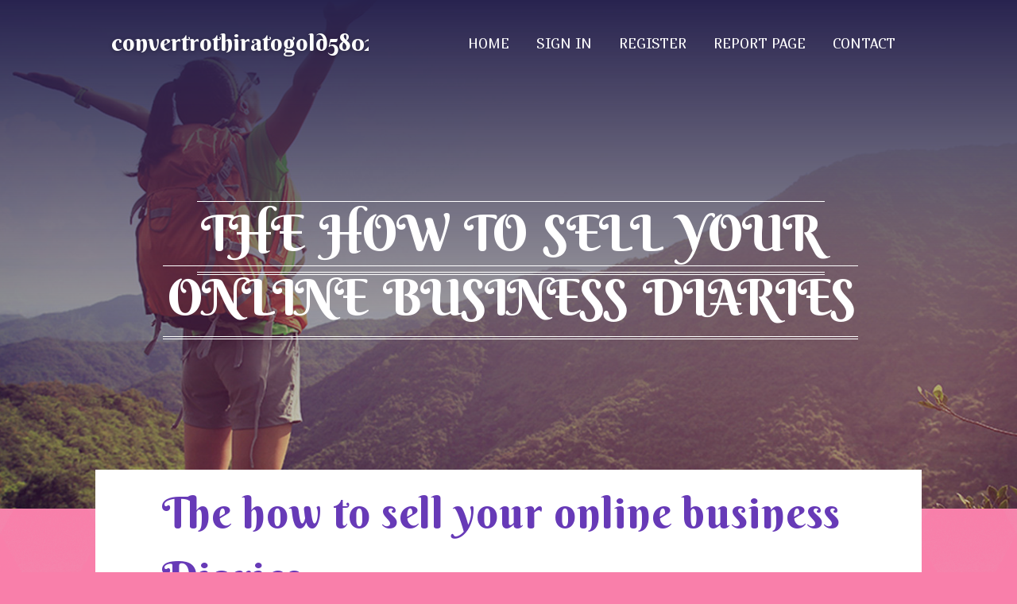

--- FILE ---
content_type: text/html; charset=UTF-8
request_url: https://convertrothiratogold58024.blogsidea.com/33984616/the-how-to-sell-your-online-business-diaries
body_size: 5103
content:
<!DOCTYPE html>
<!--[if IE 8]><html class="lt-ie10 lt-ie9 no-js" prefix="og: https://ogp.me/ns#" lang="en"><![endif]-->
<!--[if IE 9]><html class="lt-ie10 no-js" prefix="og: https://ogp.me/ns#" lang="en"><![endif]-->
<!--[if gt IE 9]><!--><html class="no-js" prefix="og: https://ogp.me/ns#" lang="en"><!--<![endif]-->
<head>
<meta charset="utf-8"><meta http-equiv="X-UA-Compatible" content="IE=edge,chrome=1">
<title>The how to sell your online business Diaries</title>
<meta name="viewport" content="width=device-width,initial-scale=1,viewport-fit=cover">
<meta name="msapplication-tap-highlight" content="no">
<link href="https://cloud.blogsidea.com/blog/cdn/style.css" rel="stylesheet">
<meta name="generator" content="blogsidea.com">
<meta name="format-detection" content="telephone=no">
<meta property="og:url" content="https://convertrothiratogold58024.blogsidea.com/33984616/the-how-to-sell-your-online-business-diaries">
<meta property="og:title" content="The how to sell your online business Diaries">
<meta property="og:type" content="article">
<meta property="og:description" content="The how to sell your online business Diaries">
<meta property="og:site_name" content="blogsidea.com">
<meta property="og:image" content="https://cloud.blogsidea.com/blog/images/img06.jpg">
<link rel="canonical" href="https://convertrothiratogold58024.blogsidea.com/33984616/the-how-to-sell-your-online-business-diaries" />
<link href="https://cloud.blogsidea.com/favicon.ico" rel="shortcut icon" />
</head>
<body class="layout-01 wtf-homepage">
<div class="wnd-page color-red">

<div id="wrapper">

<header id="header">
<div id="layout-section" class="section header header-01 cf design-01 section-media">
<div class="nav-line initial-state cf wnd-fixed">
<div class="section-inner">
<div class="logo logo-default wnd-font-size-90 proxima-nova">
<div class="logo-content">
<div class="text-content-outer"><span class="text-content"><a class="blog_home_link" href="https://convertrothiratogold58024.blogsidea.com"><strong>convertrothiratogold58024.blogsidea.com</strong></a></span>
</div></div></div>

<nav id="menu" role="navigation"><div class="menu-not-loaded">

<ul class="level-1"><li class="wnd-active wnd-homepage">
<li><a href="https://blogsidea.com"><span>Home</span></a></li>
<li><a href="https://blogsidea.com/sign-in"><span>Sign In</span></a></li>
<li><a href="https://blogsidea.com/register"><span>Register</span></a></li>
<li><a href="https://blogsidea.com/report"><span>Report page</span></a></li>
<li><a href="https://blogsidea.com/contact"><span>Contact</span></a></li>
</ul><span class="more-text">More</span>
</div>
</nav>
  <span style="width:100px; display:none; height:100px; "><a href="https://blogsidea.com/new-posts?1">1</a><a href="https://blogsidea.com/new-posts?2">2</a><a href="https://blogsidea.com/new-posts?3">3</a><a href="https://blogsidea.com/new-posts?4">4</a><a href="https://blogsidea.com/new-posts?5">5</a></span>

<div id="menu-mobile" class="hidden"><a href="#" id="menu-submit"><span></span>Menu</a></div>

</div>
</div>

</div>
</header>
<main id="main" class="cf" role="main">
<div class="section-wrapper cf">
<div class="section-wrapper-content cf"><div class="section header header-01 cf design-01 section-media wnd-background-image">
<div class="section-bg">
<div class="section-bg-layer wnd-background-image  bgpos-top-center bgatt-scroll" style="background-image:url('https://cloud.blogsidea.com/blog/images/img06.jpg')"></div>
<div class="section-bg-layer section-bg-overlay overlay-black-light"></div>
</div>

<div class="header-content cf">
<div class="header-claim">
<div class="claim-content">
<div class="claim-inner">
<div class="section-inner">
<h1><span class="styled-inline-text claim-borders playfair-display"><span><span>THE HOW TO SELL YOUR ONLINE BUSINESS DIARIES</span></span></span></h1>
</div></div></div></div>

<a href="" class="more"></a>

</div>
<div class="header-gradient"></div>
</div><section class="section default-01 design-01 section-white"><div class="section-bg">
<div class="section-bg-layer">

</div>
<div class="section-bg-layer section-bg-overlay"></div>
</div>
<div class="section-inner">
<div class="content cf">
<div>
<div class="column-wrapper cf">
<div><div class="column-content pr" style="width:100%;">
<div><div class="text cf design-01">


<div class="text-content">
<h1><font style="font-size:170%">The how to sell your online business Diaries</font></h1>
<h2>The how to sell your online business Diaries</h2>
<h3><em>Blog Article</em></h3>

<p>Or else, extra ESG expense possibilities include things like over 500 mutual funds and 200 ETFs. A single selection is Schwab Ariel ESG ETF, an extended-term fund that keeps certain information and facts magic formula to avoid other traders from copying or predicting the allocation. This strategy may well support the ETF's efficiency but could also harm it. <br><br>We'll share with you our knowledge in offer composition, by serving to you draft a contingent supply on a business that you would like to acquire. A order and sale agreement are going to be presented to the seller with a deposit of good religion held in escrow to show your seriousness.<br><br>To arrange for this phase, I'd advise looking at our site about forty one queries to ask when purchasing a business. It will allow you to be geared up for queries buyers have.<br><br>A wedding planning business will be the best-acknowledged specialized niche in party setting up, but that’s far from the one option. From family reunions and celebrations to corporate activities, There are many of ways to earnings from your occasion organizing capabilities.<br><br>Monday task management program integrates with numerous the preferred software program progress companies but would not consist of integrations and automation inside their primary plan. You’ll really have to use certainly one of Monday’s compensated designs to hook up with well-liked apps like Google Travel.<br><br>I'd personally think about the usability a draw mainly because Monday.com has a bonus in the quantity and high quality of templates for challenge supervisors. Additionally, it didn’t crash on me. There are many very good undertaking management capabilities that make Monday user friendly.<br><br>Additionally, there are reasonably priced alternatives to be a franchise business associate as a personal trainer or Health and fitness business. Jazzercise franchises get started at $2,500, such as, and Whenever Health franchises have a equally very low investment.<br><br>Buzzsprout.com is the largest and most renowned web-site. In case you’re thinking how to start out a podcast for free, you’ll want a Buzzsprout podcast.<br><br>Transworld Business Advisors is the planet leader while in the advertising and sales of businesses, mergers and acquisitions, and franchises. No matter whether you signify an acquisition-minded corporation or are Individually keen on possessing your very own business or new franchise.<br><br>An exterior audio recording product will be the most crucial bit of podcasting machines you can get. A great podcast mic minimizes track record sound to enhance audio top quality and will make editing less complicated. A lot of the best mics, so as of top quality, are: ∙ Low: Podmic <br><br>This details must be available since it will influence all one other techniques heading ahead.<br><br>Since many owners are actually intensely invested inside their business for years, I'd personally endorse having an impartial organization to evaluation your financial documents to ensure that you have an unbiased view of the amount your organization is worthy of ahead of figuring out the worth you need for selling your business to opportunity customers.<br><br>You are able to sell just about anything with an eCommerce business. Vlad Kuksenko started TagPup with a small expense of just $500 As well as in two decades made much more than $one million in sales. Hear how he turned the #1 pet products retail store on Etsy In this particular interview:<br><br>This period is where you completely inspect the owner’s representations are correct. We'll coordinate the efforts of your legal and accounting experts and strive to <a href="https://patriot-gold-complaints02345.dgbloggers.com/28186331/new-step-by-step-map-for-business-brokers">see post</a> fulfill all contingencies.</p>
<a href="https://remove.backlinks.live" target="_blank">Report this page</a>
</div>

<div style="display:none"><a href="https://kameronhqyfl.blogsidea.com/46281063/the-best-side-of-storm-hail-damage-roof-repair-in-garden-ridge-tx">1</a><a href="https://tread-mill43333.blogsidea.com/46281062/7-things-you-ve-always-don-t-know-about-buy-running-machine">2</a><a href="https://megaslotvault.blogsidea.com/46281061/memilih-metode-bayar-qqpk-terlengkap-untuk-kemudahan">3</a><a href="https://kameronhqyfl.blogsidea.com/46281060/casino-non-aams-legali-things-to-know-before-you-buy">4</a><a href="https://zubairdagw906598.blogsidea.com/46281059/keywords-strategic-planning-business-planning-long-term-goals-organizational-development-future-vision-planning-tools-business-strategy-roadmap-goal-setting-success">5</a><a href="https://jeanhnwr947255.blogsidea.com/46281058/rajareceh-info-lengkap-dan-sangat">6</a><a href="https://lukasarixl.blogsidea.com/46281057/want-it-all-becomes-new-dance-music-highlight">7</a><a href="https://gretakanp050311.blogsidea.com/46281056/quickrepairing-in-mumbai-your-trusted-repair-partner">8</a><a href="https://ammardgim004113.blogsidea.com/46281055/my-age-guard-for-youthful-skin">9</a><a href="https://siso-bogota03502.blogsidea.com/46281054/conseguir-mi-siso-seguridad-industrial-y-salud-ocupacional-to-work">10</a><a href="https://asiyaadqo185891.blogsidea.com/46281053/from-small-get-togethers-to-grand-events-party-rentals-for-every-occasion">11</a><a href="https://diegoceii568194.blogsidea.com/46281052/floral-fantasy-at-buypoppyheads-com">12</a><a href="https://empreiteiraemitaja84949.blogsidea.com/46281051/mestre-da-m%C3%A3o-de-obra-empresa-de-m%C3%A3o-de-obra-%C3%A9tica">13</a><a href="https://zubairbobi131958.blogsidea.com/46281050/luna-s-bean-haven-where-dreams-brew">14</a><a href="https://nikolasumwe847466.blogsidea.com/46281049/compre-online-econ%C3%B4mico-seu-guia-de-ofertas">15</a></div>

</div></div></div></div></div></div></div></div>
</section>
</div></div>

</main>
<footer id="footer" class="cf">
<div class="section-wrapper cf">
<div class="section-wrapper-content cf"><div class="section footer-01 design-01 section-white">
<div class="section-bg">
<div class="section-bg-layer">
</div>
<div class="section-bg-layer section-bg-overlay"></div>
</div>

<div class="footer-columns">

<div class="section-inner">
<div class="column-box column-content pr">
<div class="content cf wnd-no-cols">
<div>
<div class="text cf design-01">

<div class="form block cf design-01">
<form action="" method="post" _lpchecked="1">
<fieldset class="form-fieldset">
<div><div class="form-input form-text cf wnd-form-field wnd-required">
<label for="field-wnd_ShortTextField_297219"><span class="inline-text"><span>Your Name</span></span></label>
<input id="field-wnd_ShortTextField_297219" name="wnd_ShortTextField_297219" required="" value="" type="text" maxlength="150">
</div><div class="form-input form-email cf wnd-form-field wnd-required">
<label for="field-wnd_EmailField_792175"><span class="inline-text"><span>Email</span></span></label>
<input id="field-wnd_EmailField_792175" name="wnd_EmailField_792175" required="" value="@" type="email" maxlength="255">
</div><div class="form-input form-textarea cf wnd-form-field">
<label for="field-wnd_LongTextField_298580"><span class="inline-text"><span>Comment</span></span></label>
<textarea rows="5" id="field-wnd_LongTextField_298580" name="wnd_LongTextField_298580" placeholder="Enter your comment..."></textarea>
</div></div>
</fieldset>
<div class="form-submit cf button-01"><button type="submit" name="send" value="wnd_FormBlock_859870"><span class="text">Submit</span></button></div>
</form>

</div></div></div></div></div>

<div class="column-box column-content pr">
<div class="content cf wnd-no-cols">
<div>
<div class="text cf design-01">
<div class="text-content"><h1>Comments</h1>

<h2>Unique visitors</h2>
<p>591 Visitors</p>
<h2>Report page</h2>
<p><a href="https://blogsidea.com/report" target="_blank" rel="nofollow" >Report website</a></p>
<h2>Contact Us</h2>
<p><a href="https://blogsidea.com/contact" target="_blank" rel="nofollow" >Contact</a></p>
</div></div></div></div></div>

<div class="column-box column-content pr">
<div class="map block design-01" style="margin-left:0%;margin-right:0%;">
<div class="map-content" id="wnd_MapBlock_872894_container" style="position:relative;padding-bottom:97.67%;">

</div>
</div>
</div>
</div>
<div class="background-stripe"></div>
</div>
    

<div class="footer-line">
<div class="section-inner">
<div class="footer-texts">
<div class="copyright cf">
<div class="copyright-content">
<span class="inline-text">
<span>© 2026&nbsp;All rights reserved</span>
</span>
</div>
</div>
<div class="system-footer cf">
<div class="system-footer-content"><div class="sf">
<div class="sf-content">Powered by <a href="https://blogsidea.com" rel="nofollow" target="_blank">blogsidea.com</a></div>
</div></div>
</div>
</div>
<div class="lang-select cf">
</div></div></div></div></div></div>

</footer>
</div>
</div>
<div id="fe_footer">
<div id="fe_footer_left"><a href="https://blogsidea.com/register" target="_blank">Make a website for free</a> <span style="display: none;"><a href="https://blogsidea.com/forum">forum</a></span> </div><a id="fe_footer_right" href="https://blogsidea.com/sign-in" target="_blank">Webiste Login</a>
</div>
<script defer src="https://static.cloudflareinsights.com/beacon.min.js/vcd15cbe7772f49c399c6a5babf22c1241717689176015" integrity="sha512-ZpsOmlRQV6y907TI0dKBHq9Md29nnaEIPlkf84rnaERnq6zvWvPUqr2ft8M1aS28oN72PdrCzSjY4U6VaAw1EQ==" data-cf-beacon='{"version":"2024.11.0","token":"65293f4be91d4a9e84b721437ff45fc2","r":1,"server_timing":{"name":{"cfCacheStatus":true,"cfEdge":true,"cfExtPri":true,"cfL4":true,"cfOrigin":true,"cfSpeedBrain":true},"location_startswith":null}}' crossorigin="anonymous"></script>
</body>
</html>